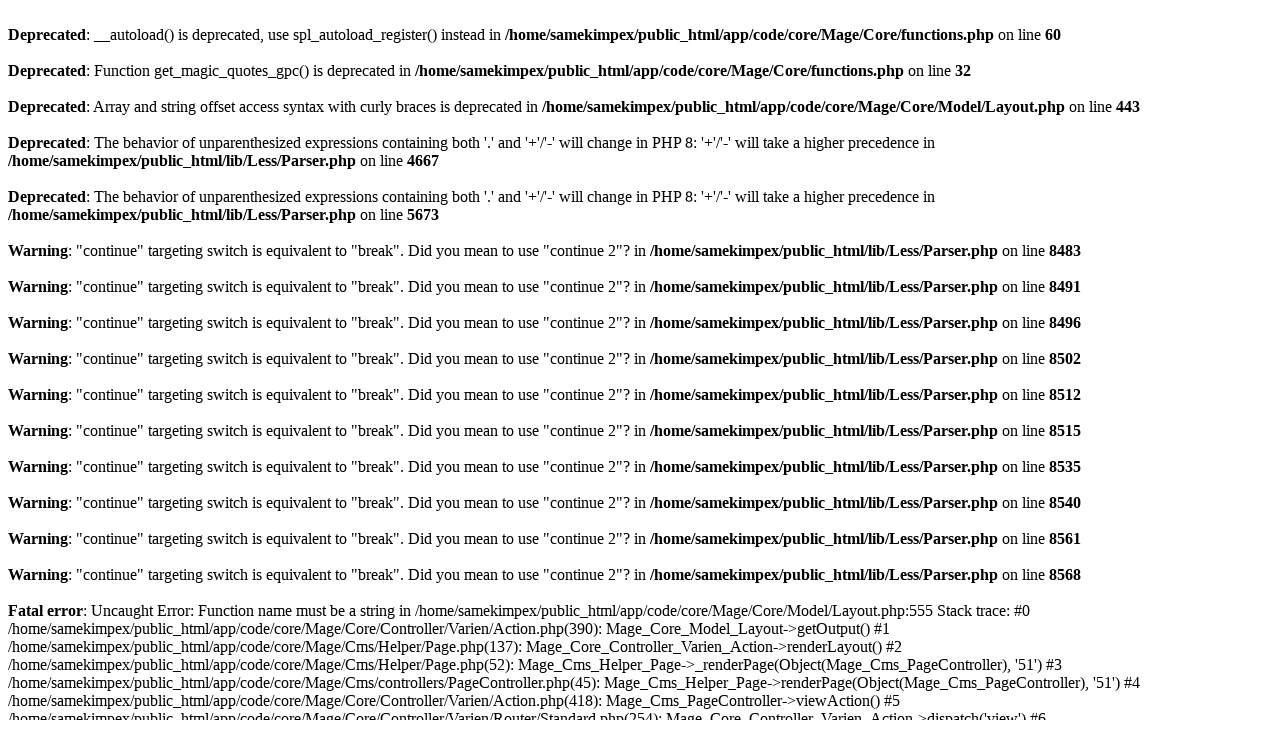

--- FILE ---
content_type: text/html; charset=UTF-8
request_url: http://samekimpex.in/default/kastamonu_products
body_size: 757
content:
<br />
<b>Deprecated</b>:  __autoload() is deprecated, use spl_autoload_register() instead in <b>/home/samekimpex/public_html/app/code/core/Mage/Core/functions.php</b> on line <b>60</b><br />
<br />
<b>Deprecated</b>:  Function get_magic_quotes_gpc() is deprecated in <b>/home/samekimpex/public_html/app/code/core/Mage/Core/functions.php</b> on line <b>32</b><br />
<br />
<b>Deprecated</b>:  Array and string offset access syntax with curly braces is deprecated in <b>/home/samekimpex/public_html/app/code/core/Mage/Core/Model/Layout.php</b> on line <b>443</b><br />
<br />
<b>Deprecated</b>:  The behavior of unparenthesized expressions containing both '.' and '+'/'-' will change in PHP 8: '+'/'-' will take a higher precedence in <b>/home/samekimpex/public_html/lib/Less/Parser.php</b> on line <b>4667</b><br />
<br />
<b>Deprecated</b>:  The behavior of unparenthesized expressions containing both '.' and '+'/'-' will change in PHP 8: '+'/'-' will take a higher precedence in <b>/home/samekimpex/public_html/lib/Less/Parser.php</b> on line <b>5673</b><br />
<br />
<b>Warning</b>:  "continue" targeting switch is equivalent to "break". Did you mean to use "continue 2"? in <b>/home/samekimpex/public_html/lib/Less/Parser.php</b> on line <b>8483</b><br />
<br />
<b>Warning</b>:  "continue" targeting switch is equivalent to "break". Did you mean to use "continue 2"? in <b>/home/samekimpex/public_html/lib/Less/Parser.php</b> on line <b>8491</b><br />
<br />
<b>Warning</b>:  "continue" targeting switch is equivalent to "break". Did you mean to use "continue 2"? in <b>/home/samekimpex/public_html/lib/Less/Parser.php</b> on line <b>8496</b><br />
<br />
<b>Warning</b>:  "continue" targeting switch is equivalent to "break". Did you mean to use "continue 2"? in <b>/home/samekimpex/public_html/lib/Less/Parser.php</b> on line <b>8502</b><br />
<br />
<b>Warning</b>:  "continue" targeting switch is equivalent to "break". Did you mean to use "continue 2"? in <b>/home/samekimpex/public_html/lib/Less/Parser.php</b> on line <b>8512</b><br />
<br />
<b>Warning</b>:  "continue" targeting switch is equivalent to "break". Did you mean to use "continue 2"? in <b>/home/samekimpex/public_html/lib/Less/Parser.php</b> on line <b>8515</b><br />
<br />
<b>Warning</b>:  "continue" targeting switch is equivalent to "break". Did you mean to use "continue 2"? in <b>/home/samekimpex/public_html/lib/Less/Parser.php</b> on line <b>8535</b><br />
<br />
<b>Warning</b>:  "continue" targeting switch is equivalent to "break". Did you mean to use "continue 2"? in <b>/home/samekimpex/public_html/lib/Less/Parser.php</b> on line <b>8540</b><br />
<br />
<b>Warning</b>:  "continue" targeting switch is equivalent to "break". Did you mean to use "continue 2"? in <b>/home/samekimpex/public_html/lib/Less/Parser.php</b> on line <b>8561</b><br />
<br />
<b>Warning</b>:  "continue" targeting switch is equivalent to "break". Did you mean to use "continue 2"? in <b>/home/samekimpex/public_html/lib/Less/Parser.php</b> on line <b>8568</b><br />
<br />
<b>Fatal error</b>:  Uncaught Error: Function name must be a string in /home/samekimpex/public_html/app/code/core/Mage/Core/Model/Layout.php:555
Stack trace:
#0 /home/samekimpex/public_html/app/code/core/Mage/Core/Controller/Varien/Action.php(390): Mage_Core_Model_Layout-&gt;getOutput()
#1 /home/samekimpex/public_html/app/code/core/Mage/Cms/Helper/Page.php(137): Mage_Core_Controller_Varien_Action-&gt;renderLayout()
#2 /home/samekimpex/public_html/app/code/core/Mage/Cms/Helper/Page.php(52): Mage_Cms_Helper_Page-&gt;_renderPage(Object(Mage_Cms_PageController), '51')
#3 /home/samekimpex/public_html/app/code/core/Mage/Cms/controllers/PageController.php(45): Mage_Cms_Helper_Page-&gt;renderPage(Object(Mage_Cms_PageController), '51')
#4 /home/samekimpex/public_html/app/code/core/Mage/Core/Controller/Varien/Action.php(418): Mage_Cms_PageController-&gt;viewAction()
#5 /home/samekimpex/public_html/app/code/core/Mage/Core/Controller/Varien/Router/Standard.php(254): Mage_Core_Controller_Varien_Action-&gt;dispatch('view')
#6 /home/samekimpex/public_html/app/co in <b>/home/samekimpex/public_html/app/code/core/Mage/Core/Model/Layout.php</b> on line <b>555</b><br />
